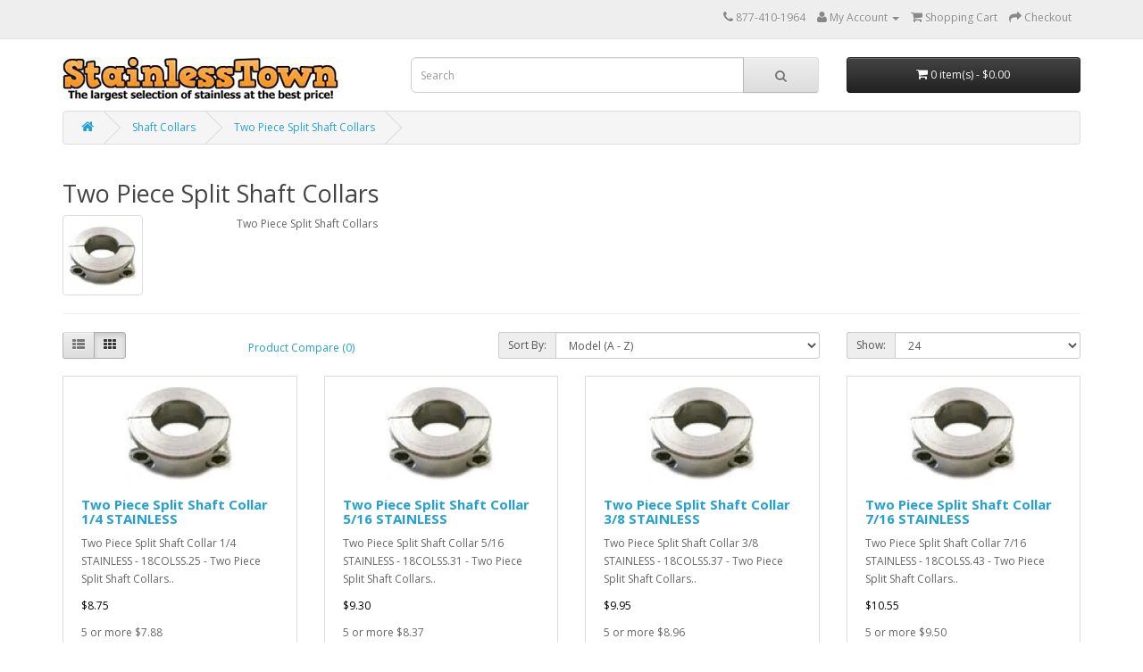

--- FILE ---
content_type: text/html; charset=utf-8
request_url: https://stainlesstown.com/shaft-collars/two-piece-split-shaft-collars
body_size: 5560
content:
<!DOCTYPE html>
<!--[if IE]><![endif]-->
<!--[if IE 8 ]><html dir="ltr" lang="en" class="ie8"><![endif]-->
<!--[if IE 9 ]><html dir="ltr" lang="en" class="ie9"><![endif]-->
<!--[if (gt IE 9)|!(IE)]><!-->
<html dir="ltr" lang="en">
<!--<![endif]-->
<head prefix="og: http://ogp.me/ns# fb: http://ogp.me/ns/fb# product: http://ogp.me/ns/product#">
<meta charset="UTF-8" />
<meta name="viewport" content="width=device-width, initial-scale=1">
<meta http-equiv="X-UA-Compatible" content="IE=edge">
<title>Two Piece Split Shaft Collars</title>
<base href="https://stainlesstown.com/" />
<meta name="description" content="Two Piece Split Shaft Collars - Two Piece Split Shaft Collars" />
<meta name="keywords" content= "two piece split shaft collars, two piece split shaft collars" />
<script src="catalog/view/javascript/jquery/jquery-2.1.1.min.js" type="text/javascript"></script>
<link href="catalog/view/javascript/bootstrap/css/bootstrap.min.css" rel="stylesheet" media="screen" />
<script src="catalog/view/javascript/bootstrap/js/bootstrap.min.js" type="text/javascript"></script>
<link href="catalog/view/javascript/font-awesome/css/font-awesome.min.css" rel="stylesheet" type="text/css" />
<link href="//fonts.googleapis.com/css?family=Open+Sans:400,400i,300,700" rel="stylesheet" type="text/css" />
<link href="catalog/view/theme/default/stylesheet/stylesheet.css" rel="stylesheet">
<link href="catalog/view/theme/default/stylesheet/showcase/sc-outside.css" type="text/css" rel="stylesheet" media="screen" />
<script src="catalog/view/javascript/common.js" type="text/javascript"></script>

<!-- Microdata -->
<script type="application/ld+json">{"@context":"http:\/\/schema.org","@type":"BreadcrumbList","itemListElement":[{"@type":"ListItem","position":1,"item":{"@id":"https:\/\/stainlesstown.com","name":"Stainlesstown"}},{"@type":"ListItem","position":2,"item":{"@id":"https:\/\/stainlesstown.com\/shaft-collars","name":"Shaft Collars"}}]}</script>

<link rel="alternate" href="https://stainlesstown.com/shaft-collars/two-piece-split-shaft-collars" hreflang="en"/>
      
<link href="https://stainlesstown.com/shaft-collars/two-piece-split-shaft-collars" rel="canonical" />
<link href="https://stainlesstown.com/image/catalog/cart.png" rel="icon" />
</head>
<body class="product-category-156_159">
<nav id="top">
  <div class="container">
            <div id="top-links" class="nav pull-right">
      <ul class="list-inline">
        <li><a href="https://stainlesstown.com/index.php?route=information/contact"><i class="fa fa-phone"></i></a> <span class="hidden-xs hidden-sm hidden-md">877-410-1964</span></li>
        <li class="dropdown"><a href="https://stainlesstown.com/index.php?route=account/account" title="My Account" class="dropdown-toggle" data-toggle="dropdown"><i class="fa fa-user"></i> <span class="hidden-xs hidden-sm hidden-md">My Account</span> <span class="caret"></span></a>
          <ul class="dropdown-menu dropdown-menu-right">
                        <li><a href="https://stainlesstown.com/index.php?route=account/register">Register</a></li>
            <li><a href="https://stainlesstown.com/index.php?route=account/login">Login</a></li>
                      </ul>
        </li>
        
        <li><a href="https://stainlesstown.com/index.php?route=checkout/cart" title="Shopping Cart"><i class="fa fa-shopping-cart"></i> <span class="hidden-xs hidden-sm hidden-md">Shopping Cart</span></a></li>
        <li><a href="https://stainlesstown.com/index.php?route=checkout/checkout" title="Checkout"><i class="fa fa-share"></i> <span class="hidden-xs hidden-sm hidden-md">Checkout</span></a></li>
      </ul>
    </div>
  </div>
</nav>
<header>
  <div class="container">
    <div class="row">
      <div class="col-sm-4">
        <div id="logo">
                    <a href="https://stainlesstown.com"><img src="https://stainlesstown.com/image/catalog/Ads/Logos/logo-1a.jpg" title="Stainlesstown" alt="Stainlesstown" class="img-responsive" /></a>
                  </div>
      </div>
      <div class="col-sm-5"><div id="search" class="input-group">
  <input type="text" name="search" value="" placeholder="Search" class="form-control input-lg" />
  <span class="input-group-btn">
    <button type="button" class="btn btn-default btn-lg"><i class="fa fa-search"></i></button>
  </span>
</div>      </div>
      <div class="col-sm-3"><div id="cart" class="btn-group btn-block">
  <button type="button" data-toggle="dropdown" data-loading-text="Loading..." class="btn btn-inverse btn-block btn-lg dropdown-toggle"><i class="fa fa-shopping-cart"></i> <span id="cart-total">0 item(s) - $0.00</span></button>
  <ul class="dropdown-menu pull-right">
        <li>
      <p class="text-center">Your shopping cart is empty!</p>
    </li>
      </ul>
</div>
</div>
    </div>
  </div>
</header>
<div class="container">
  <ul class="breadcrumb">
        <li><a href="https://stainlesstown.com"><i class="fa fa-home"></i></a></li>
        <li><a href="https://stainlesstown.com/shaft-collars">Shaft Collars</a></li>
        <li><a href="https://stainlesstown.com/shaft-collars/two-piece-split-shaft-collars">Two Piece Split Shaft Collars</a></li>
      </ul>
  <div class="row">                <div id="content" class="col-sm-12">      <h2>Two Piece Split Shaft Collars</h2>
            <div class="row">
                <div class="col-sm-2"><img src="https://stainlesstown.com/image/cache/catalog/products/twopiecesplitshaftcollars-80x80.webp" alt="Two Piece Split Shaft Collars" title="Two Piece Split Shaft Collars" class="img-thumbnail" /></div>
                        <div class="col-sm-10">Two Piece Split Shaft Collars</div>
              </div>
      <hr>
                        <div class="row">
        <div class="col-md-2 col-sm-6 hidden-xs">
          <div class="btn-group btn-group-sm">
            <button type="button" id="list-view" class="btn btn-default" data-toggle="tooltip" title="List"><i class="fa fa-th-list"></i></button>
            <button type="button" id="grid-view" class="btn btn-default" data-toggle="tooltip" title="Grid"><i class="fa fa-th"></i></button>
          </div>
        </div>
        <div class="col-md-3 col-sm-6">
          <div class="form-group">
            <a href="https://stainlesstown.com/index.php?route=product/compare" id="compare-total" class="btn btn-link">Product Compare (0)</a>
          </div>
        </div>
        <div class="col-md-4 col-xs-6">
          <div class="form-group input-group input-group-sm">
            <label class="input-group-addon" for="input-sort">Sort By:</label>
            <select id="input-sort" class="form-control" onchange="location = this.value;">
                                          <option value="https://stainlesstown.com/shaft-collars/two-piece-split-shaft-collars?sort=p.sort_order&amp;order=ASC">Default</option>
                                                        <option value="https://stainlesstown.com/shaft-collars/two-piece-split-shaft-collars?sort=pd.name&amp;order=ASC">Name (A - Z)</option>
                                                        <option value="https://stainlesstown.com/shaft-collars/two-piece-split-shaft-collars?sort=pd.name&amp;order=DESC">Name (Z - A)</option>
                                                        <option value="https://stainlesstown.com/shaft-collars/two-piece-split-shaft-collars?sort=p.price&amp;order=ASC">Price (Low &gt; High)</option>
                                                        <option value="https://stainlesstown.com/shaft-collars/two-piece-split-shaft-collars?sort=p.price&amp;order=DESC">Price (High &gt; Low)</option>
                                                        <option value="https://stainlesstown.com/shaft-collars/two-piece-split-shaft-collars?sort=p.model&amp;order=ASC" selected="selected">Model (A - Z)</option>
                                                        <option value="https://stainlesstown.com/shaft-collars/two-piece-split-shaft-collars?sort=p.model&amp;order=DESC">Model (Z - A)</option>
                                        </select>
          </div>
        </div>
        <div class="col-md-3 col-xs-6">
          <div class="form-group input-group input-group-sm">
            <label class="input-group-addon" for="input-limit">Show:</label>
            <select id="input-limit" class="form-control" onchange="location = this.value;">
                                          <option value="https://stainlesstown.com/shaft-collars/two-piece-split-shaft-collars?limit=24" selected="selected">24</option>
                                                        <option value="https://stainlesstown.com/shaft-collars/two-piece-split-shaft-collars?limit=25">25</option>
                                                        <option value="https://stainlesstown.com/shaft-collars/two-piece-split-shaft-collars?limit=50">50</option>
                                                        <option value="https://stainlesstown.com/shaft-collars/two-piece-split-shaft-collars?limit=75">75</option>
                                                        <option value="https://stainlesstown.com/shaft-collars/two-piece-split-shaft-collars?limit=100">100</option>
                                        </select>
          </div>
        </div>
      </div>
      <div class="row">
                <div class="product-layout product-list col-xs-12">
          <div class="product-thumb">
            <div class="image"><a href="https://stainlesstown.com/shaft-collars/two-piece-split-shaft-collars/two-piece-split-shaft-collar-1-4-stainless"><img src="https://stainlesstown.com/image/cache/catalog/products/twopiecesplitshaftcollars-125x125.webp" alt="Two Piece Split Shaft Collar 1/4 STAINLESS" title="Two Piece Split Shaft Collar 1/4 STAINLESS" class="img-responsive" /></a></div>
            <div>
              <div class="caption">
                <h4><a href="https://stainlesstown.com/shaft-collars/two-piece-split-shaft-collars/two-piece-split-shaft-collar-1-4-stainless">Two Piece Split Shaft Collar 1/4 STAINLESS</a></h4>
                <p>Two Piece Split Shaft Collar 1/4 STAINLESS - 18COLSS.25 - Two Piece Split Shaft Collars..</p>
                                <p class="price">
                                    $8.75                                    

		        <br />
        <div class="discount">
                    5 or more $7.88<br />
                  </div>
        
            
                </p>
                                              </div>

      <div class="button-group">
              <label class="control-label" for="input-quantity" style="float: left; width: 30%;">ENTER QTY</label>
              <a class="quantity_button3013 minus icon"><i class="fa fa-minus-square-o" style="width: 20%; border: medium none; background-color: rgb(238, 238, 238); color: rgb(136, 136, 136); line-height: 38px; font-weight: bold; text-align: center; text-transform: uppercase; font-size: 24px; float: left; cursor: pointer;"></i></a><input type="text" class="quantity3013" name="quantity" value="1" id="in-3013" class="form-control" style="height: 34px; padding: 6px 12px; font-size: 14px; line-height: 1.42857; color: rgb(85, 85, 85); background-color: rgb(255, 255, 255); background-image: none; border: 1px solid rgb(204, 204, 204); border-radius: 4px; box-shadow: 0px 1px 1px rgba(0, 0, 0, 0.075) inset; transition: border-color 0.15s ease-in-out 0s, box-shadow 0.15s ease-in-out 0s; width: 30%;" /><a class="quantity_button3013 plus icon"><i class="fa fa-plus-square-o" style="width: 20%; border: medium none; background-color: rgb(238, 238, 238); color: rgb(136, 136, 136); line-height: 38px; font-weight: bold; text-align: center; text-transform: uppercase; font-size: 24px; cursor: pointer; float: right;"></i></a>
              <br />
              </div>
              <script type="text/javascript">
$('.quantity_button3013.plus').on('click', function(){
        var oldVal = $('input.quantity3013').val();
        var newVal = (parseInt($('input.quantity3013').val(),10) +1);
      $('input.quantity3013').val(newVal);
    });

    $('.quantity_button3013.minus').on('click', function(){
        var oldVal = $('input.quantity3013').val();
        if (oldVal > 1)
        {
            var newVal = (parseInt($('input.quantity3013').val(),10) -1);
        }
        else
        {
            newVal = 1;
        }
        $('input.quantity3013').val(newVal);
    });
</script>
      
              <div class="button-group">
                <button type="button" onclick="cart.add2('3013');"><i class="fa fa-shopping-cart"></i> <span class="hidden-xs hidden-sm hidden-md">Add to Cart</span></button>
                
                
              </div>
            </div>
          </div>
        </div>
                <div class="product-layout product-list col-xs-12">
          <div class="product-thumb">
            <div class="image"><a href="https://stainlesstown.com/shaft-collars/two-piece-split-shaft-collars/two-piece-split-shaft-collar-5-16-stainless"><img src="https://stainlesstown.com/image/cache/catalog/products/twopiecesplitshaftcollars-125x125.webp" alt="Two Piece Split Shaft Collar 5/16 STAINLESS" title="Two Piece Split Shaft Collar 5/16 STAINLESS" class="img-responsive" /></a></div>
            <div>
              <div class="caption">
                <h4><a href="https://stainlesstown.com/shaft-collars/two-piece-split-shaft-collars/two-piece-split-shaft-collar-5-16-stainless">Two Piece Split Shaft Collar 5/16 STAINLESS</a></h4>
                <p>Two Piece Split Shaft Collar 5/16 STAINLESS - 18COLSS.31 - Two Piece Split Shaft Collars..</p>
                                <p class="price">
                                    $9.30                                    

		        <br />
        <div class="discount">
                    5 or more $8.37<br />
                  </div>
        
            
                </p>
                                              </div>

      <div class="button-group">
              <label class="control-label" for="input-quantity" style="float: left; width: 30%;">ENTER QTY</label>
              <a class="quantity_button5413 minus icon"><i class="fa fa-minus-square-o" style="width: 20%; border: medium none; background-color: rgb(238, 238, 238); color: rgb(136, 136, 136); line-height: 38px; font-weight: bold; text-align: center; text-transform: uppercase; font-size: 24px; float: left; cursor: pointer;"></i></a><input type="text" class="quantity5413" name="quantity" value="1" id="in-5413" class="form-control" style="height: 34px; padding: 6px 12px; font-size: 14px; line-height: 1.42857; color: rgb(85, 85, 85); background-color: rgb(255, 255, 255); background-image: none; border: 1px solid rgb(204, 204, 204); border-radius: 4px; box-shadow: 0px 1px 1px rgba(0, 0, 0, 0.075) inset; transition: border-color 0.15s ease-in-out 0s, box-shadow 0.15s ease-in-out 0s; width: 30%;" /><a class="quantity_button5413 plus icon"><i class="fa fa-plus-square-o" style="width: 20%; border: medium none; background-color: rgb(238, 238, 238); color: rgb(136, 136, 136); line-height: 38px; font-weight: bold; text-align: center; text-transform: uppercase; font-size: 24px; cursor: pointer; float: right;"></i></a>
              <br />
              </div>
              <script type="text/javascript">
$('.quantity_button5413.plus').on('click', function(){
        var oldVal = $('input.quantity5413').val();
        var newVal = (parseInt($('input.quantity5413').val(),10) +1);
      $('input.quantity5413').val(newVal);
    });

    $('.quantity_button5413.minus').on('click', function(){
        var oldVal = $('input.quantity5413').val();
        if (oldVal > 1)
        {
            var newVal = (parseInt($('input.quantity5413').val(),10) -1);
        }
        else
        {
            newVal = 1;
        }
        $('input.quantity5413').val(newVal);
    });
</script>
      
              <div class="button-group">
                <button type="button" onclick="cart.add2('5413');"><i class="fa fa-shopping-cart"></i> <span class="hidden-xs hidden-sm hidden-md">Add to Cart</span></button>
                
                
              </div>
            </div>
          </div>
        </div>
                <div class="product-layout product-list col-xs-12">
          <div class="product-thumb">
            <div class="image"><a href="https://stainlesstown.com/shaft-collars/two-piece-split-shaft-collars/two-piece-split-shaft-collar-3-8-stainless"><img src="https://stainlesstown.com/image/cache/catalog/products/twopiecesplitshaftcollars-125x125.webp" alt="Two Piece Split Shaft Collar 3/8 STAINLESS" title="Two Piece Split Shaft Collar 3/8 STAINLESS" class="img-responsive" /></a></div>
            <div>
              <div class="caption">
                <h4><a href="https://stainlesstown.com/shaft-collars/two-piece-split-shaft-collars/two-piece-split-shaft-collar-3-8-stainless">Two Piece Split Shaft Collar 3/8 STAINLESS</a></h4>
                <p>Two Piece Split Shaft Collar 3/8 STAINLESS - 18COLSS.37 - Two Piece Split Shaft Collars..</p>
                                <p class="price">
                                    $9.95                                    

		        <br />
        <div class="discount">
                    5 or more $8.96<br />
                  </div>
        
            
                </p>
                                              </div>

      <div class="button-group">
              <label class="control-label" for="input-quantity" style="float: left; width: 30%;">ENTER QTY</label>
              <a class="quantity_button5414 minus icon"><i class="fa fa-minus-square-o" style="width: 20%; border: medium none; background-color: rgb(238, 238, 238); color: rgb(136, 136, 136); line-height: 38px; font-weight: bold; text-align: center; text-transform: uppercase; font-size: 24px; float: left; cursor: pointer;"></i></a><input type="text" class="quantity5414" name="quantity" value="1" id="in-5414" class="form-control" style="height: 34px; padding: 6px 12px; font-size: 14px; line-height: 1.42857; color: rgb(85, 85, 85); background-color: rgb(255, 255, 255); background-image: none; border: 1px solid rgb(204, 204, 204); border-radius: 4px; box-shadow: 0px 1px 1px rgba(0, 0, 0, 0.075) inset; transition: border-color 0.15s ease-in-out 0s, box-shadow 0.15s ease-in-out 0s; width: 30%;" /><a class="quantity_button5414 plus icon"><i class="fa fa-plus-square-o" style="width: 20%; border: medium none; background-color: rgb(238, 238, 238); color: rgb(136, 136, 136); line-height: 38px; font-weight: bold; text-align: center; text-transform: uppercase; font-size: 24px; cursor: pointer; float: right;"></i></a>
              <br />
              </div>
              <script type="text/javascript">
$('.quantity_button5414.plus').on('click', function(){
        var oldVal = $('input.quantity5414').val();
        var newVal = (parseInt($('input.quantity5414').val(),10) +1);
      $('input.quantity5414').val(newVal);
    });

    $('.quantity_button5414.minus').on('click', function(){
        var oldVal = $('input.quantity5414').val();
        if (oldVal > 1)
        {
            var newVal = (parseInt($('input.quantity5414').val(),10) -1);
        }
        else
        {
            newVal = 1;
        }
        $('input.quantity5414').val(newVal);
    });
</script>
      
              <div class="button-group">
                <button type="button" onclick="cart.add2('5414');"><i class="fa fa-shopping-cart"></i> <span class="hidden-xs hidden-sm hidden-md">Add to Cart</span></button>
                
                
              </div>
            </div>
          </div>
        </div>
                <div class="product-layout product-list col-xs-12">
          <div class="product-thumb">
            <div class="image"><a href="https://stainlesstown.com/shaft-collars/two-piece-split-shaft-collars/two-piece-split-shaft-collar-7-16-stainless"><img src="https://stainlesstown.com/image/cache/catalog/products/twopiecesplitshaftcollars-125x125.webp" alt="Two Piece Split Shaft Collar 7/16  STAINLESS" title="Two Piece Split Shaft Collar 7/16  STAINLESS" class="img-responsive" /></a></div>
            <div>
              <div class="caption">
                <h4><a href="https://stainlesstown.com/shaft-collars/two-piece-split-shaft-collars/two-piece-split-shaft-collar-7-16-stainless">Two Piece Split Shaft Collar 7/16  STAINLESS</a></h4>
                <p>Two Piece Split Shaft Collar 7/16  STAINLESS - 18COLSS.43 - Two Piece Split Shaft Collars..</p>
                                <p class="price">
                                    $10.55                                    

		        <br />
        <div class="discount">
                    5 or more $9.50<br />
                  </div>
        
            
                </p>
                                              </div>

      <div class="button-group">
              <label class="control-label" for="input-quantity" style="float: left; width: 30%;">ENTER QTY</label>
              <a class="quantity_button5415 minus icon"><i class="fa fa-minus-square-o" style="width: 20%; border: medium none; background-color: rgb(238, 238, 238); color: rgb(136, 136, 136); line-height: 38px; font-weight: bold; text-align: center; text-transform: uppercase; font-size: 24px; float: left; cursor: pointer;"></i></a><input type="text" class="quantity5415" name="quantity" value="1" id="in-5415" class="form-control" style="height: 34px; padding: 6px 12px; font-size: 14px; line-height: 1.42857; color: rgb(85, 85, 85); background-color: rgb(255, 255, 255); background-image: none; border: 1px solid rgb(204, 204, 204); border-radius: 4px; box-shadow: 0px 1px 1px rgba(0, 0, 0, 0.075) inset; transition: border-color 0.15s ease-in-out 0s, box-shadow 0.15s ease-in-out 0s; width: 30%;" /><a class="quantity_button5415 plus icon"><i class="fa fa-plus-square-o" style="width: 20%; border: medium none; background-color: rgb(238, 238, 238); color: rgb(136, 136, 136); line-height: 38px; font-weight: bold; text-align: center; text-transform: uppercase; font-size: 24px; cursor: pointer; float: right;"></i></a>
              <br />
              </div>
              <script type="text/javascript">
$('.quantity_button5415.plus').on('click', function(){
        var oldVal = $('input.quantity5415').val();
        var newVal = (parseInt($('input.quantity5415').val(),10) +1);
      $('input.quantity5415').val(newVal);
    });

    $('.quantity_button5415.minus').on('click', function(){
        var oldVal = $('input.quantity5415').val();
        if (oldVal > 1)
        {
            var newVal = (parseInt($('input.quantity5415').val(),10) -1);
        }
        else
        {
            newVal = 1;
        }
        $('input.quantity5415').val(newVal);
    });
</script>
      
              <div class="button-group">
                <button type="button" onclick="cart.add2('5415');"><i class="fa fa-shopping-cart"></i> <span class="hidden-xs hidden-sm hidden-md">Add to Cart</span></button>
                
                
              </div>
            </div>
          </div>
        </div>
                <div class="product-layout product-list col-xs-12">
          <div class="product-thumb">
            <div class="image"><a href="https://stainlesstown.com/shaft-collars/two-piece-split-shaft-collars/two-piece-split-shaft-collar-1-2-stainless"><img src="https://stainlesstown.com/image/cache/catalog/products/twopiecesplitshaftcollars-125x125.webp" alt="Two Piece Split Shaft Collar 1/2 STAINLESS" title="Two Piece Split Shaft Collar 1/2 STAINLESS" class="img-responsive" /></a></div>
            <div>
              <div class="caption">
                <h4><a href="https://stainlesstown.com/shaft-collars/two-piece-split-shaft-collars/two-piece-split-shaft-collar-1-2-stainless">Two Piece Split Shaft Collar 1/2 STAINLESS</a></h4>
                <p>Two Piece Split Shaft Collar 1/2 STAINLESS - 18COLSS.50 - Two Piece Split Shaft Collars..</p>
                                <p class="price">
                                    $11.30                                    

		        <br />
        <div class="discount">
                    5 or more $10.17<br />
                  </div>
        
            
                </p>
                                              </div>

      <div class="button-group">
              <label class="control-label" for="input-quantity" style="float: left; width: 30%;">ENTER QTY</label>
              <a class="quantity_button3047 minus icon"><i class="fa fa-minus-square-o" style="width: 20%; border: medium none; background-color: rgb(238, 238, 238); color: rgb(136, 136, 136); line-height: 38px; font-weight: bold; text-align: center; text-transform: uppercase; font-size: 24px; float: left; cursor: pointer;"></i></a><input type="text" class="quantity3047" name="quantity" value="1" id="in-3047" class="form-control" style="height: 34px; padding: 6px 12px; font-size: 14px; line-height: 1.42857; color: rgb(85, 85, 85); background-color: rgb(255, 255, 255); background-image: none; border: 1px solid rgb(204, 204, 204); border-radius: 4px; box-shadow: 0px 1px 1px rgba(0, 0, 0, 0.075) inset; transition: border-color 0.15s ease-in-out 0s, box-shadow 0.15s ease-in-out 0s; width: 30%;" /><a class="quantity_button3047 plus icon"><i class="fa fa-plus-square-o" style="width: 20%; border: medium none; background-color: rgb(238, 238, 238); color: rgb(136, 136, 136); line-height: 38px; font-weight: bold; text-align: center; text-transform: uppercase; font-size: 24px; cursor: pointer; float: right;"></i></a>
              <br />
              </div>
              <script type="text/javascript">
$('.quantity_button3047.plus').on('click', function(){
        var oldVal = $('input.quantity3047').val();
        var newVal = (parseInt($('input.quantity3047').val(),10) +1);
      $('input.quantity3047').val(newVal);
    });

    $('.quantity_button3047.minus').on('click', function(){
        var oldVal = $('input.quantity3047').val();
        if (oldVal > 1)
        {
            var newVal = (parseInt($('input.quantity3047').val(),10) -1);
        }
        else
        {
            newVal = 1;
        }
        $('input.quantity3047').val(newVal);
    });
</script>
      
              <div class="button-group">
                <button type="button" onclick="cart.add2('3047');"><i class="fa fa-shopping-cart"></i> <span class="hidden-xs hidden-sm hidden-md">Add to Cart</span></button>
                
                
              </div>
            </div>
          </div>
        </div>
                <div class="product-layout product-list col-xs-12">
          <div class="product-thumb">
            <div class="image"><a href="https://stainlesstown.com/shaft-collars/two-piece-split-shaft-collars/two-piece-split-shaft-collar-9-16-stainless"><img src="https://stainlesstown.com/image/cache/catalog/products/twopiecesplitshaftcollars-125x125.webp" alt="Two Piece Split Shaft Collar 9/16  STAINLESS" title="Two Piece Split Shaft Collar 9/16  STAINLESS" class="img-responsive" /></a></div>
            <div>
              <div class="caption">
                <h4><a href="https://stainlesstown.com/shaft-collars/two-piece-split-shaft-collars/two-piece-split-shaft-collar-9-16-stainless">Two Piece Split Shaft Collar 9/16  STAINLESS</a></h4>
                <p>Two Piece Split Shaft Collar 9/16  STAINLESS - 18COLSS.56 - Two Piece Split Shaft Collars..</p>
                                <p class="price">
                                    $13.80                                    

		        <br />
        <div class="discount">
                    5 or more $12.42<br />
                  </div>
        
            
                </p>
                                              </div>

      <div class="button-group">
              <label class="control-label" for="input-quantity" style="float: left; width: 30%;">ENTER QTY</label>
              <a class="quantity_button5416 minus icon"><i class="fa fa-minus-square-o" style="width: 20%; border: medium none; background-color: rgb(238, 238, 238); color: rgb(136, 136, 136); line-height: 38px; font-weight: bold; text-align: center; text-transform: uppercase; font-size: 24px; float: left; cursor: pointer;"></i></a><input type="text" class="quantity5416" name="quantity" value="1" id="in-5416" class="form-control" style="height: 34px; padding: 6px 12px; font-size: 14px; line-height: 1.42857; color: rgb(85, 85, 85); background-color: rgb(255, 255, 255); background-image: none; border: 1px solid rgb(204, 204, 204); border-radius: 4px; box-shadow: 0px 1px 1px rgba(0, 0, 0, 0.075) inset; transition: border-color 0.15s ease-in-out 0s, box-shadow 0.15s ease-in-out 0s; width: 30%;" /><a class="quantity_button5416 plus icon"><i class="fa fa-plus-square-o" style="width: 20%; border: medium none; background-color: rgb(238, 238, 238); color: rgb(136, 136, 136); line-height: 38px; font-weight: bold; text-align: center; text-transform: uppercase; font-size: 24px; cursor: pointer; float: right;"></i></a>
              <br />
              </div>
              <script type="text/javascript">
$('.quantity_button5416.plus').on('click', function(){
        var oldVal = $('input.quantity5416').val();
        var newVal = (parseInt($('input.quantity5416').val(),10) +1);
      $('input.quantity5416').val(newVal);
    });

    $('.quantity_button5416.minus').on('click', function(){
        var oldVal = $('input.quantity5416').val();
        if (oldVal > 1)
        {
            var newVal = (parseInt($('input.quantity5416').val(),10) -1);
        }
        else
        {
            newVal = 1;
        }
        $('input.quantity5416').val(newVal);
    });
</script>
      
              <div class="button-group">
                <button type="button" onclick="cart.add2('5416');"><i class="fa fa-shopping-cart"></i> <span class="hidden-xs hidden-sm hidden-md">Add to Cart</span></button>
                
                
              </div>
            </div>
          </div>
        </div>
                <div class="product-layout product-list col-xs-12">
          <div class="product-thumb">
            <div class="image"><a href="https://stainlesstown.com/shaft-collars/two-piece-split-shaft-collars/two-piece-split-shaft-collar-5-8-stainless"><img src="https://stainlesstown.com/image/cache/catalog/products/twopiecesplitshaftcollars-125x125.webp" alt="Two Piece Split Shaft Collar 5/8 STAINLESS" title="Two Piece Split Shaft Collar 5/8 STAINLESS" class="img-responsive" /></a></div>
            <div>
              <div class="caption">
                <h4><a href="https://stainlesstown.com/shaft-collars/two-piece-split-shaft-collars/two-piece-split-shaft-collar-5-8-stainless">Two Piece Split Shaft Collar 5/8 STAINLESS</a></h4>
                <p>Two Piece Split Shaft Collar 5/8 STAINLESS - 18COLSS.62 - Two Piece Split Shaft Collars..</p>
                                <p class="price">
                                    $13.00                                    

		        <br />
        <div class="discount">
                    5 or more $11.70<br />
                  </div>
        
            
                </p>
                                              </div>

      <div class="button-group">
              <label class="control-label" for="input-quantity" style="float: left; width: 30%;">ENTER QTY</label>
              <a class="quantity_button3048 minus icon"><i class="fa fa-minus-square-o" style="width: 20%; border: medium none; background-color: rgb(238, 238, 238); color: rgb(136, 136, 136); line-height: 38px; font-weight: bold; text-align: center; text-transform: uppercase; font-size: 24px; float: left; cursor: pointer;"></i></a><input type="text" class="quantity3048" name="quantity" value="1" id="in-3048" class="form-control" style="height: 34px; padding: 6px 12px; font-size: 14px; line-height: 1.42857; color: rgb(85, 85, 85); background-color: rgb(255, 255, 255); background-image: none; border: 1px solid rgb(204, 204, 204); border-radius: 4px; box-shadow: 0px 1px 1px rgba(0, 0, 0, 0.075) inset; transition: border-color 0.15s ease-in-out 0s, box-shadow 0.15s ease-in-out 0s; width: 30%;" /><a class="quantity_button3048 plus icon"><i class="fa fa-plus-square-o" style="width: 20%; border: medium none; background-color: rgb(238, 238, 238); color: rgb(136, 136, 136); line-height: 38px; font-weight: bold; text-align: center; text-transform: uppercase; font-size: 24px; cursor: pointer; float: right;"></i></a>
              <br />
              </div>
              <script type="text/javascript">
$('.quantity_button3048.plus').on('click', function(){
        var oldVal = $('input.quantity3048').val();
        var newVal = (parseInt($('input.quantity3048').val(),10) +1);
      $('input.quantity3048').val(newVal);
    });

    $('.quantity_button3048.minus').on('click', function(){
        var oldVal = $('input.quantity3048').val();
        if (oldVal > 1)
        {
            var newVal = (parseInt($('input.quantity3048').val(),10) -1);
        }
        else
        {
            newVal = 1;
        }
        $('input.quantity3048').val(newVal);
    });
</script>
      
              <div class="button-group">
                <button type="button" onclick="cart.add2('3048');"><i class="fa fa-shopping-cart"></i> <span class="hidden-xs hidden-sm hidden-md">Add to Cart</span></button>
                
                
              </div>
            </div>
          </div>
        </div>
                <div class="product-layout product-list col-xs-12">
          <div class="product-thumb">
            <div class="image"><a href="https://stainlesstown.com/shaft-collars/two-piece-split-shaft-collars/two-piece-split-shaft-collar-3-4-stainless"><img src="https://stainlesstown.com/image/cache/catalog/products/twopiecesplitshaftcollars-125x125.webp" alt="Two Piece Split Shaft Collar 3/4 STAINLESS" title="Two Piece Split Shaft Collar 3/4 STAINLESS" class="img-responsive" /></a></div>
            <div>
              <div class="caption">
                <h4><a href="https://stainlesstown.com/shaft-collars/two-piece-split-shaft-collars/two-piece-split-shaft-collar-3-4-stainless">Two Piece Split Shaft Collar 3/4 STAINLESS</a></h4>
                <p>Two Piece Split Shaft Collar 3/4 STAINLESS - 18COLSS.75 - Two Piece Split Shaft Collars..</p>
                                <p class="price">
                                    $14.60                                    

		        <br />
        <div class="discount">
                    5 or more $13.14<br />
                  </div>
        
            
                </p>
                                              </div>

      <div class="button-group">
              <label class="control-label" for="input-quantity" style="float: left; width: 30%;">ENTER QTY</label>
              <a class="quantity_button3049 minus icon"><i class="fa fa-minus-square-o" style="width: 20%; border: medium none; background-color: rgb(238, 238, 238); color: rgb(136, 136, 136); line-height: 38px; font-weight: bold; text-align: center; text-transform: uppercase; font-size: 24px; float: left; cursor: pointer;"></i></a><input type="text" class="quantity3049" name="quantity" value="1" id="in-3049" class="form-control" style="height: 34px; padding: 6px 12px; font-size: 14px; line-height: 1.42857; color: rgb(85, 85, 85); background-color: rgb(255, 255, 255); background-image: none; border: 1px solid rgb(204, 204, 204); border-radius: 4px; box-shadow: 0px 1px 1px rgba(0, 0, 0, 0.075) inset; transition: border-color 0.15s ease-in-out 0s, box-shadow 0.15s ease-in-out 0s; width: 30%;" /><a class="quantity_button3049 plus icon"><i class="fa fa-plus-square-o" style="width: 20%; border: medium none; background-color: rgb(238, 238, 238); color: rgb(136, 136, 136); line-height: 38px; font-weight: bold; text-align: center; text-transform: uppercase; font-size: 24px; cursor: pointer; float: right;"></i></a>
              <br />
              </div>
              <script type="text/javascript">
$('.quantity_button3049.plus').on('click', function(){
        var oldVal = $('input.quantity3049').val();
        var newVal = (parseInt($('input.quantity3049').val(),10) +1);
      $('input.quantity3049').val(newVal);
    });

    $('.quantity_button3049.minus').on('click', function(){
        var oldVal = $('input.quantity3049').val();
        if (oldVal > 1)
        {
            var newVal = (parseInt($('input.quantity3049').val(),10) -1);
        }
        else
        {
            newVal = 1;
        }
        $('input.quantity3049').val(newVal);
    });
</script>
      
              <div class="button-group">
                <button type="button" onclick="cart.add2('3049');"><i class="fa fa-shopping-cart"></i> <span class="hidden-xs hidden-sm hidden-md">Add to Cart</span></button>
                
                
              </div>
            </div>
          </div>
        </div>
                <div class="product-layout product-list col-xs-12">
          <div class="product-thumb">
            <div class="image"><a href="https://stainlesstown.com/shaft-collars/two-piece-split-shaft-collars/two-piece-split-shaft-collar-7-8-stainless"><img src="https://stainlesstown.com/image/cache/catalog/products/twopiecesplitshaftcollars-125x125.webp" alt="Two Piece Split Shaft Collar 7/8 STAINLESS" title="Two Piece Split Shaft Collar 7/8 STAINLESS" class="img-responsive" /></a></div>
            <div>
              <div class="caption">
                <h4><a href="https://stainlesstown.com/shaft-collars/two-piece-split-shaft-collars/two-piece-split-shaft-collar-7-8-stainless">Two Piece Split Shaft Collar 7/8 STAINLESS</a></h4>
                <p>Two Piece Split Shaft Collar 7/8 STAINLESS - 18COLSS.87 - Two Piece Split Shaft Collars..</p>
                                <p class="price">
                                    $16.15                                    

		        <br />
        <div class="discount">
                    5 or more $14.54<br />
                  </div>
        
            
                </p>
                                              </div>

      <div class="button-group">
              <label class="control-label" for="input-quantity" style="float: left; width: 30%;">ENTER QTY</label>
              <a class="quantity_button3050 minus icon"><i class="fa fa-minus-square-o" style="width: 20%; border: medium none; background-color: rgb(238, 238, 238); color: rgb(136, 136, 136); line-height: 38px; font-weight: bold; text-align: center; text-transform: uppercase; font-size: 24px; float: left; cursor: pointer;"></i></a><input type="text" class="quantity3050" name="quantity" value="1" id="in-3050" class="form-control" style="height: 34px; padding: 6px 12px; font-size: 14px; line-height: 1.42857; color: rgb(85, 85, 85); background-color: rgb(255, 255, 255); background-image: none; border: 1px solid rgb(204, 204, 204); border-radius: 4px; box-shadow: 0px 1px 1px rgba(0, 0, 0, 0.075) inset; transition: border-color 0.15s ease-in-out 0s, box-shadow 0.15s ease-in-out 0s; width: 30%;" /><a class="quantity_button3050 plus icon"><i class="fa fa-plus-square-o" style="width: 20%; border: medium none; background-color: rgb(238, 238, 238); color: rgb(136, 136, 136); line-height: 38px; font-weight: bold; text-align: center; text-transform: uppercase; font-size: 24px; cursor: pointer; float: right;"></i></a>
              <br />
              </div>
              <script type="text/javascript">
$('.quantity_button3050.plus').on('click', function(){
        var oldVal = $('input.quantity3050').val();
        var newVal = (parseInt($('input.quantity3050').val(),10) +1);
      $('input.quantity3050').val(newVal);
    });

    $('.quantity_button3050.minus').on('click', function(){
        var oldVal = $('input.quantity3050').val();
        if (oldVal > 1)
        {
            var newVal = (parseInt($('input.quantity3050').val(),10) -1);
        }
        else
        {
            newVal = 1;
        }
        $('input.quantity3050').val(newVal);
    });
</script>
      
              <div class="button-group">
                <button type="button" onclick="cart.add2('3050');"><i class="fa fa-shopping-cart"></i> <span class="hidden-xs hidden-sm hidden-md">Add to Cart</span></button>
                
                
              </div>
            </div>
          </div>
        </div>
                <div class="product-layout product-list col-xs-12">
          <div class="product-thumb">
            <div class="image"><a href="https://stainlesstown.com/shaft-collars/two-piece-split-shaft-collars/two-piece-split-shaft-collar-1-stainless"><img src="https://stainlesstown.com/image/cache/catalog/products/twopiecesplitshaftcollars-125x125.webp" alt="Two Piece Split Shaft Collar 1 STAINLESS" title="Two Piece Split Shaft Collar 1 STAINLESS" class="img-responsive" /></a></div>
            <div>
              <div class="caption">
                <h4><a href="https://stainlesstown.com/shaft-collars/two-piece-split-shaft-collars/two-piece-split-shaft-collar-1-stainless">Two Piece Split Shaft Collar 1 STAINLESS</a></h4>
                <p>Two Piece Split Shaft Collar 1 STAINLESS - 18COLSS1 - Two Piece Split Shaft Collars..</p>
                                <p class="price">
                                    $19.20                                    

		        <br />
        <div class="discount">
                    5 or more $17.28<br />
                  </div>
        
            
                </p>
                                              </div>

      <div class="button-group">
              <label class="control-label" for="input-quantity" style="float: left; width: 30%;">ENTER QTY</label>
              <a class="quantity_button3051 minus icon"><i class="fa fa-minus-square-o" style="width: 20%; border: medium none; background-color: rgb(238, 238, 238); color: rgb(136, 136, 136); line-height: 38px; font-weight: bold; text-align: center; text-transform: uppercase; font-size: 24px; float: left; cursor: pointer;"></i></a><input type="text" class="quantity3051" name="quantity" value="1" id="in-3051" class="form-control" style="height: 34px; padding: 6px 12px; font-size: 14px; line-height: 1.42857; color: rgb(85, 85, 85); background-color: rgb(255, 255, 255); background-image: none; border: 1px solid rgb(204, 204, 204); border-radius: 4px; box-shadow: 0px 1px 1px rgba(0, 0, 0, 0.075) inset; transition: border-color 0.15s ease-in-out 0s, box-shadow 0.15s ease-in-out 0s; width: 30%;" /><a class="quantity_button3051 plus icon"><i class="fa fa-plus-square-o" style="width: 20%; border: medium none; background-color: rgb(238, 238, 238); color: rgb(136, 136, 136); line-height: 38px; font-weight: bold; text-align: center; text-transform: uppercase; font-size: 24px; cursor: pointer; float: right;"></i></a>
              <br />
              </div>
              <script type="text/javascript">
$('.quantity_button3051.plus').on('click', function(){
        var oldVal = $('input.quantity3051').val();
        var newVal = (parseInt($('input.quantity3051').val(),10) +1);
      $('input.quantity3051').val(newVal);
    });

    $('.quantity_button3051.minus').on('click', function(){
        var oldVal = $('input.quantity3051').val();
        if (oldVal > 1)
        {
            var newVal = (parseInt($('input.quantity3051').val(),10) -1);
        }
        else
        {
            newVal = 1;
        }
        $('input.quantity3051').val(newVal);
    });
</script>
      
              <div class="button-group">
                <button type="button" onclick="cart.add2('3051');"><i class="fa fa-shopping-cart"></i> <span class="hidden-xs hidden-sm hidden-md">Add to Cart</span></button>
                
                
              </div>
            </div>
          </div>
        </div>
                <div class="product-layout product-list col-xs-12">
          <div class="product-thumb">
            <div class="image"><a href="https://stainlesstown.com/shaft-collars/two-piece-split-shaft-collars/two-piece-split-shaft-collar-1-1-8-stainless"><img src="https://stainlesstown.com/image/cache/catalog/products/twopiecesplitshaftcollars-125x125.webp" alt="Two Piece Split Shaft Collar 1-1/8 STAINLESS" title="Two Piece Split Shaft Collar 1-1/8 STAINLESS" class="img-responsive" /></a></div>
            <div>
              <div class="caption">
                <h4><a href="https://stainlesstown.com/shaft-collars/two-piece-split-shaft-collars/two-piece-split-shaft-collar-1-1-8-stainless">Two Piece Split Shaft Collar 1-1/8 STAINLESS</a></h4>
                <p>Two Piece Split Shaft Collar 1-1/8 STAINLESS - 18COLSS1.12 - Two Piece Split Shaft Collars..</p>
                                <p class="price">
                                    $20.50                                    

		        <br />
        <div class="discount">
                    5 or more $18.45<br />
                  </div>
        
            
                </p>
                                              </div>

      <div class="button-group">
              <label class="control-label" for="input-quantity" style="float: left; width: 30%;">ENTER QTY</label>
              <a class="quantity_button3052 minus icon"><i class="fa fa-minus-square-o" style="width: 20%; border: medium none; background-color: rgb(238, 238, 238); color: rgb(136, 136, 136); line-height: 38px; font-weight: bold; text-align: center; text-transform: uppercase; font-size: 24px; float: left; cursor: pointer;"></i></a><input type="text" class="quantity3052" name="quantity" value="1" id="in-3052" class="form-control" style="height: 34px; padding: 6px 12px; font-size: 14px; line-height: 1.42857; color: rgb(85, 85, 85); background-color: rgb(255, 255, 255); background-image: none; border: 1px solid rgb(204, 204, 204); border-radius: 4px; box-shadow: 0px 1px 1px rgba(0, 0, 0, 0.075) inset; transition: border-color 0.15s ease-in-out 0s, box-shadow 0.15s ease-in-out 0s; width: 30%;" /><a class="quantity_button3052 plus icon"><i class="fa fa-plus-square-o" style="width: 20%; border: medium none; background-color: rgb(238, 238, 238); color: rgb(136, 136, 136); line-height: 38px; font-weight: bold; text-align: center; text-transform: uppercase; font-size: 24px; cursor: pointer; float: right;"></i></a>
              <br />
              </div>
              <script type="text/javascript">
$('.quantity_button3052.plus').on('click', function(){
        var oldVal = $('input.quantity3052').val();
        var newVal = (parseInt($('input.quantity3052').val(),10) +1);
      $('input.quantity3052').val(newVal);
    });

    $('.quantity_button3052.minus').on('click', function(){
        var oldVal = $('input.quantity3052').val();
        if (oldVal > 1)
        {
            var newVal = (parseInt($('input.quantity3052').val(),10) -1);
        }
        else
        {
            newVal = 1;
        }
        $('input.quantity3052').val(newVal);
    });
</script>
      
              <div class="button-group">
                <button type="button" onclick="cart.add2('3052');"><i class="fa fa-shopping-cart"></i> <span class="hidden-xs hidden-sm hidden-md">Add to Cart</span></button>
                
                
              </div>
            </div>
          </div>
        </div>
                <div class="product-layout product-list col-xs-12">
          <div class="product-thumb">
            <div class="image"><a href="https://stainlesstown.com/shaft-collars/two-piece-split-shaft-collars/two-piece-split-shaft-collar-1-1-4-stainless"><img src="https://stainlesstown.com/image/cache/catalog/products/twopiecesplitshaftcollars-125x125.webp" alt="Two Piece Split Shaft Collar 1-1/4 STAINLESS" title="Two Piece Split Shaft Collar 1-1/4 STAINLESS" class="img-responsive" /></a></div>
            <div>
              <div class="caption">
                <h4><a href="https://stainlesstown.com/shaft-collars/two-piece-split-shaft-collars/two-piece-split-shaft-collar-1-1-4-stainless">Two Piece Split Shaft Collar 1-1/4 STAINLESS</a></h4>
                <p>Two Piece Split Shaft Collar 1-1/4 STAINLESS - 18COLSS1.25 - Two Piece Split Shaft Collars..</p>
                                <p class="price">
                                    $21.75                                    

		        <br />
        <div class="discount">
                    5 or more $19.58<br />
                  </div>
        
            
                </p>
                                              </div>

      <div class="button-group">
              <label class="control-label" for="input-quantity" style="float: left; width: 30%;">ENTER QTY</label>
              <a class="quantity_button3053 minus icon"><i class="fa fa-minus-square-o" style="width: 20%; border: medium none; background-color: rgb(238, 238, 238); color: rgb(136, 136, 136); line-height: 38px; font-weight: bold; text-align: center; text-transform: uppercase; font-size: 24px; float: left; cursor: pointer;"></i></a><input type="text" class="quantity3053" name="quantity" value="1" id="in-3053" class="form-control" style="height: 34px; padding: 6px 12px; font-size: 14px; line-height: 1.42857; color: rgb(85, 85, 85); background-color: rgb(255, 255, 255); background-image: none; border: 1px solid rgb(204, 204, 204); border-radius: 4px; box-shadow: 0px 1px 1px rgba(0, 0, 0, 0.075) inset; transition: border-color 0.15s ease-in-out 0s, box-shadow 0.15s ease-in-out 0s; width: 30%;" /><a class="quantity_button3053 plus icon"><i class="fa fa-plus-square-o" style="width: 20%; border: medium none; background-color: rgb(238, 238, 238); color: rgb(136, 136, 136); line-height: 38px; font-weight: bold; text-align: center; text-transform: uppercase; font-size: 24px; cursor: pointer; float: right;"></i></a>
              <br />
              </div>
              <script type="text/javascript">
$('.quantity_button3053.plus').on('click', function(){
        var oldVal = $('input.quantity3053').val();
        var newVal = (parseInt($('input.quantity3053').val(),10) +1);
      $('input.quantity3053').val(newVal);
    });

    $('.quantity_button3053.minus').on('click', function(){
        var oldVal = $('input.quantity3053').val();
        if (oldVal > 1)
        {
            var newVal = (parseInt($('input.quantity3053').val(),10) -1);
        }
        else
        {
            newVal = 1;
        }
        $('input.quantity3053').val(newVal);
    });
</script>
      
              <div class="button-group">
                <button type="button" onclick="cart.add2('3053');"><i class="fa fa-shopping-cart"></i> <span class="hidden-xs hidden-sm hidden-md">Add to Cart</span></button>
                
                
              </div>
            </div>
          </div>
        </div>
                <div class="product-layout product-list col-xs-12">
          <div class="product-thumb">
            <div class="image"><a href="https://stainlesstown.com/shaft-collars/two-piece-split-shaft-collars/two-piece-split-shaft-collar-1-1-2-stainless"><img src="https://stainlesstown.com/image/cache/catalog/products/twopiecesplitshaftcollars-125x125.webp" alt="Two Piece Split Shaft Collar 1-1/2 STAINLESS" title="Two Piece Split Shaft Collar 1-1/2 STAINLESS" class="img-responsive" /></a></div>
            <div>
              <div class="caption">
                <h4><a href="https://stainlesstown.com/shaft-collars/two-piece-split-shaft-collars/two-piece-split-shaft-collar-1-1-2-stainless">Two Piece Split Shaft Collar 1-1/2 STAINLESS</a></h4>
                <p>Two Piece Split Shaft Collar 1-1/2 STAINLESS - 18COLSS1.5 - Two Piece Split Shaft Collars..</p>
                                <p class="price">
                                    $30.50                                    

		        <br />
        <div class="discount">
                    5 or more $27.45<br />
                  </div>
        
            
                </p>
                                              </div>

      <div class="button-group">
              <label class="control-label" for="input-quantity" style="float: left; width: 30%;">ENTER QTY</label>
              <a class="quantity_button3054 minus icon"><i class="fa fa-minus-square-o" style="width: 20%; border: medium none; background-color: rgb(238, 238, 238); color: rgb(136, 136, 136); line-height: 38px; font-weight: bold; text-align: center; text-transform: uppercase; font-size: 24px; float: left; cursor: pointer;"></i></a><input type="text" class="quantity3054" name="quantity" value="1" id="in-3054" class="form-control" style="height: 34px; padding: 6px 12px; font-size: 14px; line-height: 1.42857; color: rgb(85, 85, 85); background-color: rgb(255, 255, 255); background-image: none; border: 1px solid rgb(204, 204, 204); border-radius: 4px; box-shadow: 0px 1px 1px rgba(0, 0, 0, 0.075) inset; transition: border-color 0.15s ease-in-out 0s, box-shadow 0.15s ease-in-out 0s; width: 30%;" /><a class="quantity_button3054 plus icon"><i class="fa fa-plus-square-o" style="width: 20%; border: medium none; background-color: rgb(238, 238, 238); color: rgb(136, 136, 136); line-height: 38px; font-weight: bold; text-align: center; text-transform: uppercase; font-size: 24px; cursor: pointer; float: right;"></i></a>
              <br />
              </div>
              <script type="text/javascript">
$('.quantity_button3054.plus').on('click', function(){
        var oldVal = $('input.quantity3054').val();
        var newVal = (parseInt($('input.quantity3054').val(),10) +1);
      $('input.quantity3054').val(newVal);
    });

    $('.quantity_button3054.minus').on('click', function(){
        var oldVal = $('input.quantity3054').val();
        if (oldVal > 1)
        {
            var newVal = (parseInt($('input.quantity3054').val(),10) -1);
        }
        else
        {
            newVal = 1;
        }
        $('input.quantity3054').val(newVal);
    });
</script>
      
              <div class="button-group">
                <button type="button" onclick="cart.add2('3054');"><i class="fa fa-shopping-cart"></i> <span class="hidden-xs hidden-sm hidden-md">Add to Cart</span></button>
                
                
              </div>
            </div>
          </div>
        </div>
                <div class="product-layout product-list col-xs-12">
          <div class="product-thumb">
            <div class="image"><a href="https://stainlesstown.com/shaft-collars/two-piece-split-shaft-collars/two-piece-split-shaft-collar-1-3-4-stainless"><img src="https://stainlesstown.com/image/cache/catalog/products/twopiecesplitshaftcollars-125x125.webp" alt="Two Piece Split Shaft Collar 1-3/4 STAINLESS" title="Two Piece Split Shaft Collar 1-3/4 STAINLESS" class="img-responsive" /></a></div>
            <div>
              <div class="caption">
                <h4><a href="https://stainlesstown.com/shaft-collars/two-piece-split-shaft-collars/two-piece-split-shaft-collar-1-3-4-stainless">Two Piece Split Shaft Collar 1-3/4 STAINLESS</a></h4>
                <p>Two Piece Split Shaft Collar 1-3/4 STAINLESS - 18COLSS1.75 - Two Piece Split Shaft Collars..</p>
                                <p class="price">
                                    $55.00                                    

		        <br />
        <div class="discount">
                    5 or more $49.50<br />
                  </div>
        
            
                </p>
                                              </div>

      <div class="button-group">
              <label class="control-label" for="input-quantity" style="float: left; width: 30%;">ENTER QTY</label>
              <a class="quantity_button3055 minus icon"><i class="fa fa-minus-square-o" style="width: 20%; border: medium none; background-color: rgb(238, 238, 238); color: rgb(136, 136, 136); line-height: 38px; font-weight: bold; text-align: center; text-transform: uppercase; font-size: 24px; float: left; cursor: pointer;"></i></a><input type="text" class="quantity3055" name="quantity" value="1" id="in-3055" class="form-control" style="height: 34px; padding: 6px 12px; font-size: 14px; line-height: 1.42857; color: rgb(85, 85, 85); background-color: rgb(255, 255, 255); background-image: none; border: 1px solid rgb(204, 204, 204); border-radius: 4px; box-shadow: 0px 1px 1px rgba(0, 0, 0, 0.075) inset; transition: border-color 0.15s ease-in-out 0s, box-shadow 0.15s ease-in-out 0s; width: 30%;" /><a class="quantity_button3055 plus icon"><i class="fa fa-plus-square-o" style="width: 20%; border: medium none; background-color: rgb(238, 238, 238); color: rgb(136, 136, 136); line-height: 38px; font-weight: bold; text-align: center; text-transform: uppercase; font-size: 24px; cursor: pointer; float: right;"></i></a>
              <br />
              </div>
              <script type="text/javascript">
$('.quantity_button3055.plus').on('click', function(){
        var oldVal = $('input.quantity3055').val();
        var newVal = (parseInt($('input.quantity3055').val(),10) +1);
      $('input.quantity3055').val(newVal);
    });

    $('.quantity_button3055.minus').on('click', function(){
        var oldVal = $('input.quantity3055').val();
        if (oldVal > 1)
        {
            var newVal = (parseInt($('input.quantity3055').val(),10) -1);
        }
        else
        {
            newVal = 1;
        }
        $('input.quantity3055').val(newVal);
    });
</script>
      
              <div class="button-group">
                <button type="button" onclick="cart.add2('3055');"><i class="fa fa-shopping-cart"></i> <span class="hidden-xs hidden-sm hidden-md">Add to Cart</span></button>
                
                
              </div>
            </div>
          </div>
        </div>
                <div class="product-layout product-list col-xs-12">
          <div class="product-thumb">
            <div class="image"><a href="https://stainlesstown.com/shaft-collars/two-piece-split-shaft-collars/two-piece-split-shaft-collar-2-stainless"><img src="https://stainlesstown.com/image/cache/catalog/products/twopiecesplitshaftcollars-125x125.webp" alt="Two Piece Split Shaft Collar 2 STAINLESS" title="Two Piece Split Shaft Collar 2 STAINLESS" class="img-responsive" /></a></div>
            <div>
              <div class="caption">
                <h4><a href="https://stainlesstown.com/shaft-collars/two-piece-split-shaft-collars/two-piece-split-shaft-collar-2-stainless">Two Piece Split Shaft Collar 2 STAINLESS</a></h4>
                <p>Two Piece Split Shaft Collar 2 STAINLESS - 18COLSS2 - Two Piece Split Shaft Collars..</p>
                                <p class="price">
                                    $66.50                                    

		        <br />
        <div class="discount">
                    5 or more $59.85<br />
                  </div>
        
            
                </p>
                                              </div>

      <div class="button-group">
              <label class="control-label" for="input-quantity" style="float: left; width: 30%;">ENTER QTY</label>
              <a class="quantity_button3057 minus icon"><i class="fa fa-minus-square-o" style="width: 20%; border: medium none; background-color: rgb(238, 238, 238); color: rgb(136, 136, 136); line-height: 38px; font-weight: bold; text-align: center; text-transform: uppercase; font-size: 24px; float: left; cursor: pointer;"></i></a><input type="text" class="quantity3057" name="quantity" value="1" id="in-3057" class="form-control" style="height: 34px; padding: 6px 12px; font-size: 14px; line-height: 1.42857; color: rgb(85, 85, 85); background-color: rgb(255, 255, 255); background-image: none; border: 1px solid rgb(204, 204, 204); border-radius: 4px; box-shadow: 0px 1px 1px rgba(0, 0, 0, 0.075) inset; transition: border-color 0.15s ease-in-out 0s, box-shadow 0.15s ease-in-out 0s; width: 30%;" /><a class="quantity_button3057 plus icon"><i class="fa fa-plus-square-o" style="width: 20%; border: medium none; background-color: rgb(238, 238, 238); color: rgb(136, 136, 136); line-height: 38px; font-weight: bold; text-align: center; text-transform: uppercase; font-size: 24px; cursor: pointer; float: right;"></i></a>
              <br />
              </div>
              <script type="text/javascript">
$('.quantity_button3057.plus').on('click', function(){
        var oldVal = $('input.quantity3057').val();
        var newVal = (parseInt($('input.quantity3057').val(),10) +1);
      $('input.quantity3057').val(newVal);
    });

    $('.quantity_button3057.minus').on('click', function(){
        var oldVal = $('input.quantity3057').val();
        if (oldVal > 1)
        {
            var newVal = (parseInt($('input.quantity3057').val(),10) -1);
        }
        else
        {
            newVal = 1;
        }
        $('input.quantity3057').val(newVal);
    });
</script>
      
              <div class="button-group">
                <button type="button" onclick="cart.add2('3057');"><i class="fa fa-shopping-cart"></i> <span class="hidden-xs hidden-sm hidden-md">Add to Cart</span></button>
                
                
              </div>
            </div>
          </div>
        </div>
              </div>
      <div class="row">
        <div class="col-sm-6 text-left"></div>
        <div class="col-sm-6 text-right">Showing 1 to 15 of 15 (1 Pages)</div>
      </div>
                  </div>
    </div>
</div>

<script type="text/javascript">
var cart = {
'add2': function(product_id) {
		var quantity = $('input#in-'+product_id).val();
    $.ajax({
			url: 'index.php?route=checkout/cart/add',
			type: 'post',
			data: 'product_id=' + product_id + '&quantity=' + (typeof(quantity) != 'undefined' ? quantity : 1),
			dataType: 'json',
			beforeSend: function() {
				$('#cart > button').button('loading');
			},
			complete: function() {
				$('#cart > button').button('reset');
			},			
			success: function(json) {
				$('.alert, .text-danger').remove();

				if (json['redirect']) {
					location = json['redirect'];
				}

				if (json['success']) {
					$('#content').parent().before('<div class="alert alert-success"><i class="fa fa-check-circle"></i> ' + json['success'] + '<button type="button" class="close" data-dismiss="alert">&times;</button></div>');
					
					// Need to set timeout otherwise it wont update the total
					setTimeout(function () {
						$('#cart > button').html('<span id="cart-total"><i class="fa fa-shopping-cart"></i> ' + json['total'] + '</span>');
					}, 100);
				
					$('html, body').animate({ scrollTop: 0 }, 'slow');

					$('#cart > ul').load('index.php?route=common/cart/info ul li');
				}
			}
		});
	}
}
  </script>
      
<footer>
  <div class="container">
    <div class="row">
            <div class="col-sm-3">
        <h5>Information</h5>
        <ul class="list-unstyled">
                    <li><a href="https://stainlesstown.com/about-our-kits">About Our Kits</a></li>
                    <li><a href="https://stainlesstown.com/shipping-returns">Shipping &amp; Returns</a></li>
                    <li><a href="https://stainlesstown.com/thread-galling">Thread Galling</a></li>
                    <li><a href="https://stainlesstown.com/privacy-policy">Privacy Policy</a></li>
                    <li><a href="https://stainlesstown.com/terms-conditions">Terms &amp; Conditions</a></li>
                  </ul>
      </div>
            <div class="col-sm-3">
        <h5>Customer Service</h5>
        <ul class="list-unstyled">
          <li><a href="https://stainlesstown.com/index.php?route=information/contact">Contact Us</a></li>
          <li><a href="https://stainlesstown.com/index.php?route=account/return/add">Returns</a></li>
          <li><a href="https://stainlesstown.com/index.php?route=information/sitemap">Site Map</a></li>
        </ul>
      </div>
      <div class="col-sm-3">
        <h5>Extras</h5>
        <ul class="list-unstyled">
          <li><a href="https://stainlesstown.com/index.php?route=product/manufacturer">Brands</a></li>
          <li><a href="https://stainlesstown.com/index.php?route=account/voucher">Gift Certificates</a></li>
          <li><a href="https://stainlesstown.com/index.php?route=affiliate/account">Affiliates</a></li>
          <li><a href="https://stainlesstown.com/index.php?route=product/special">Specials</a></li>
        </ul>
      </div>
      <div class="col-sm-3">
        <h5>My Account</h5>
        <ul class="list-unstyled">
          <li><a href="https://stainlesstown.com/index.php?route=account/account">My Account</a></li>
          <li><a href="https://stainlesstown.com/index.php?route=account/order">Order History</a></li>
          <li><a href=""></a></li>
          <li><a href="https://stainlesstown.com/index.php?route=account/newsletter">Newsletter</a></li>
        </ul>
      </div>
    </div>
    <hr>
    <p>Powered By Real People who care about your order!</p>
  </div>
</footer>

<!--
OpenCart is open source software and you are free to remove the powered by OpenCart if you want, but its generally accepted practise to make a small donation.
Please donate via PayPal to donate@opencart.com
//-->

<!-- Theme created by Welford Media for OpenCart 2.0 www.welfordmedia.co.uk -->

</body></html>